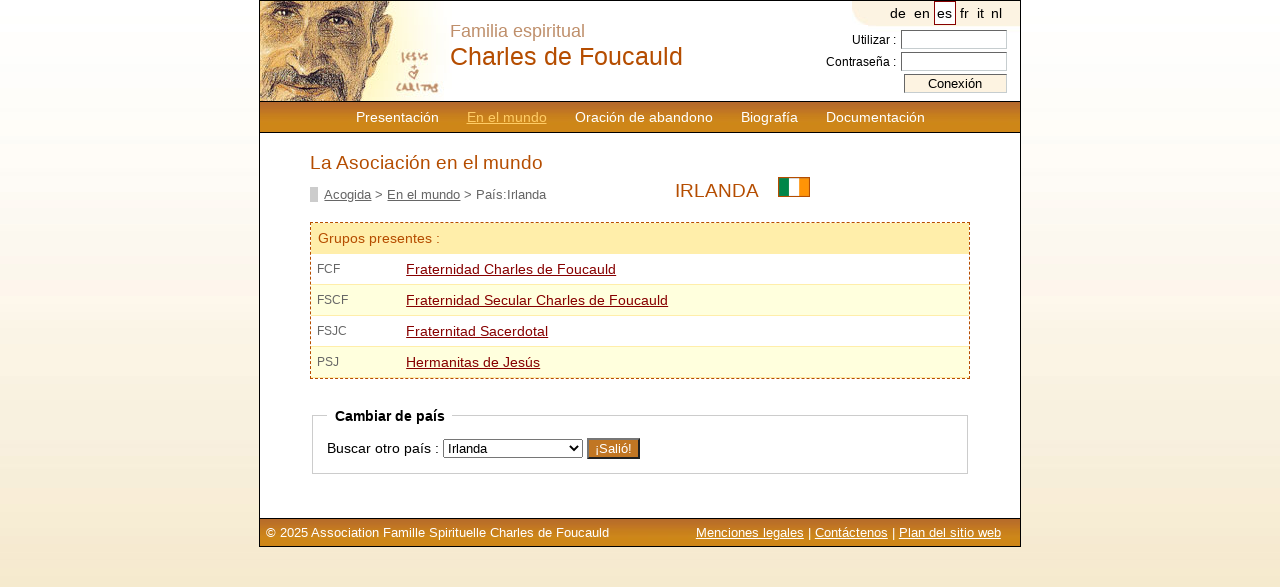

--- FILE ---
content_type: text/html; charset=UTF-8
request_url: https://www.charlesdefoucauld.org/es/pays.php?pays=98
body_size: 2725
content:
<!DOCTYPE html PUBLIC "-//W3C//DTD XHTML 1.0 Transitional//EN" "http://www.w3.org/TR/xhtml1/DTD/xhtml1-transitional.dtd">
<html>
<head>
	<title>La Asociación Familia Espiritual Carlos de Foucauld en el mundo</title>
	<meta http-equiv="Content-Type" content="text/html; charset=utf-8" />
	<link href="https://www.charlesdefoucauld.org/css/screen.css" type="text/css" rel="stylesheet" media="screen" />
	<link rel="shortcut icon" href="https://www.charlesdefoucauld.org/images/struct/favicon.ico" />
	<base href="https://www.charlesdefoucauld.org/" />
	<script language="javascript" src="https://www.charlesdefoucauld.org/inc/scripts.js"></script>
<style type="text/css">
.doc_contour td{ padding:0.2em 0.5em; border-bottom:1px solid #fea;}
</style>
</head>
<body>
<div id="page">
	<div id="entete">
		
<!--
<div style="float:left;">
<a href="index.php"><img src="images/struct/charles_foucauld.gif" width="100" height="90" alt="Charles de Foucauld" title="Retour à la page d'accueil" /></a>
</div>
-->
<div id="menu">
			<a  href="https://www.charlesdefoucauld.org/es/presentation.php">Presentación</a><a id="lien_actif" href="https://www.charlesdefoucauld.org/es/dans_le_monde.php">En el mundo</a><a  href="https://www.charlesdefoucauld.org/es/priere.php">Oración de abandono</a><a  href="https://www.charlesdefoucauld.org/es/biographie.php">Biografía</a><a  href="https://www.charlesdefoucauld.org/es/documentation.php">Documentación</a>		</div>

		<div id="identite">
Familia espiritual<br />
<span id="charles">Charles de Foucauld</span>
</div>

		<div id="lang">
			<a rel="nofollow" href="/pays.php?lang=de&amp;pays=98"  >de</a><a rel="nofollow" href="/pays.php?lang=en&amp;pays=98"  >en</a><a rel="nofollow" href="/pays.php?lang=es&amp;pays=98" class="active" >es</a><a rel="nofollow" href="/pays.php?lang=fr&amp;pays=98"  >fr</a><a rel="nofollow" href="/pays.php?lang=it&amp;pays=98"  >it</a><a rel="nofollow" href="/pays.php?lang=nl&amp;pays=98"  >nl</a>		</div>
		<div id="login">
						<form action="admin/login.php" method="post">
				Utilizar : <input type="text" name="user" size="10" /><br />
				Contraseña : <input type="password" name="pass" size="10" /><br />
				<input type="hidden" name="url" value="/pays.php?lang=es&pays=98" />
				<input type="submit" value="Conexión" class="submit" />
			</form>
			 
		</div>
	</div>
	<div id="contenu">
	<!-- AddThis Button BEGIN -->
<div class="addthis_toolbox addthis_default_style ">
<a class="addthis_button_facebook"></a>
<a class="addthis_button_twitter"></a>
<a class="addthis_button_email"></a>
<a class="addthis_button_preferred_4"></a>
<a class="addthis_button_compact"></a>
<a class="addthis_counter addthis_bubble_style"></a>
</div>
<script type="text/javascript" src="//s7.addthis.com/js/300/addthis_widget.js#pubid=ra-505a56d66ee497f4"></script>
<!-- AddThis Button END -->
        
	<h1 id="titre_page">La Asociación en el mundo          <div style="float:right;"><span style="padding-right:1em; text-transform:uppercase;">Irlanda</span><img src="images/flags/IRLANDE.png" alt="" width="30" height="18" border="1" />
          </div>
        </h1>
		<div id="breadcrumb"><a href="https://www.charlesdefoucauld.org/es/index.php">Acogida</a> > <a href="https://www.charlesdefoucauld.org/es/dans_le_monde.php">En el mundo</a> > País:Irlanda</div>	<table cellspacing="0" class="doc_contour" id="liste_groupes"><tr class="entete_tableau"><td colspan="2">Grupos presentes :</td></tr><tr>
						<td class="gr_alias">FCF</td>
						<td class="gr_name"><a href="https://www.charlesdefoucauld.org/es/groupe-fraternidad-charles-de-foucauld-14">Fraternidad Charles de Foucauld</a></td>
					</tr><tr class="ligne2">
						<td class="gr_alias">FSCF</td>
						<td class="gr_name"><a href="https://www.charlesdefoucauld.org/es/groupe-fraternidad-secular-charles-de-foucauld-15">Fraternidad Secular Charles de Foucauld</a></td>
					</tr><tr>
						<td class="gr_alias">FSJC</td>
						<td class="gr_name"><a href="https://www.charlesdefoucauld.org/es/groupe-fraternitad-sacerdotal-12">Fraternitad Sacerdotal</a></td>
					</tr><tr class="ligne2">
						<td class="gr_alias">PSJ</td>
						<td class="gr_name"><a href="https://www.charlesdefoucauld.org/es/groupe-hermanitas-de-jesus-2">Hermanitas de Jesús</a></td>
					</tr></table>    
		<form action="https://www.charlesdefoucauld.org/es/pays.php" method="get" class="form_pays">
			<fieldset>
				<legend>
					Cambiar de país 
				</legend>
				Buscar otro país : <select name="pays" onchange="jumpMenu('https://www.charlesdefoucauld.org/es/','pays',this,0)"><option value="237">Africa del sur</option><option value="6">Albania</option><option value="54">Alemania</option><option value="59">Argelia</option><option value="11">Argentina</option><option value="7">Armenia</option><option value="14">Australia</option><option value="13">Austria</option><option value="19">Bangladesh</option><option value="20">Bélgica</option><option value="25">Benin</option><option value="28">Bolivia</option><option value="29">Brasil</option><option value="21">Burkina faso</option><option value="24">Burundi</option><option value="111">Camboya</option><option value="45">Camerún</option><option value="36">Canadá</option><option value="44">Chile</option><option value="47">Colombia</option><option value="40">Congo (brazzaville)</option><option value="38">Congo (kinshasa)</option><option value="116">Corea del sur</option><option value="48">Costa rica</option><option value="94">Croacia</option><option value="49">Cuba</option><option value="56">Dinamarca</option><option value="60">Ecuador</option><option value="62">Egipto</option><option value="200">El salvador</option><option value="193">Eslovaquia</option><option value="65">España</option><option value="222">Estados unidos</option><option value="66">Etiopía</option><option value="169">Filipinas</option><option value="67">Finlandia</option><option value="72">Francia</option><option value="95">Haití</option><option value="91">Hong kong</option><option value="96">Hungría</option><option value="100">India</option><option value="97">Indonesia</option><option value="103">Irán</option><option value="102">Iraq</option><option value="98" selected="selected">Irlanda</option><option value="99">Israel</option><option value="105">Italia</option><option value="108">Japón</option><option value="107">Jordania</option><option value="109">Kenya</option><option value="121">Libano</option><option value="134">Madagascar</option><option value="148">Malawi</option><option value="145">Malta</option><option value="131">Marruecos</option><option value="146">Mauricio</option><option value="149">México</option><option value="157">Nicaragua</option><option value="154">Níger</option><option value="156">Nigeria</option><option value="158">Países bajos</option><option value="170">Pakistán</option><option value="168">Papua nueva guinea</option><option value="178">Paraguay</option><option value="166">Perú</option><option value="171">Polonia</option><option value="176">Portugal</option><option value="74">Reino unido</option><option value="39">Rep. centro africana</option><option value="53">Rep. checa</option><option value="201">Rep. siria</option><option value="183">Rwanda</option><option value="240">Serbia</option><option value="124">Sri lanka</option><option value="188">Suecia</option><option value="41">Suiza</option><option value="218">Tanzania</option><option value="212">Tunicia/tunez</option><option value="214">Turquía</option><option value="219">Ucrania</option><option value="223">Uruguay</option><option value="227">Venezuela</option><option value="230">Viet nam</option></select>				<input type="submit" class="submit" value="¡Salió!" />
			</fieldset>
		</form>
	</div>
	<div id="ours">
		<span style="float:right; margin-right:1em;">
	<a href="https://www.charlesdefoucauld.org/es/mentions_legales.php">Menciones legales</a> | <a href="https://www.charlesdefoucauld.org/es/contact.php">Contáctenos</a> | <a href="https://www.charlesdefoucauld.org/es/plandusite.php">Plan del sitio web</a>
</span>
© 2025 Association Famille Spirituelle Charles de Foucauld
<script type="text/javascript">
var gaJsHost = (("https:" == document.location.protocol) ? "https://ssl." : "http://www.");
document.write(unescape("%3Cscript src='" + gaJsHost + "google-analytics.com/ga.js' type='text/javascript'%3E%3C/script%3E"));
</script>
<script type="text/javascript">
try {
var pageTracker = _gat._getTracker("UA-12792049-1");
pageTracker._setDomainName(".charlesdefoucauld.org");
pageTracker._trackPageview();
} catch(err) {}</script>
	</div>
</div>
</body>
</html>


--- FILE ---
content_type: text/css
request_url: https://www.charlesdefoucauld.org/css/screen.css
body_size: 3162
content:
body			{	font-family:arial; margin:0;
					background: #fff url(../images/struct/fond_page.jpg) repeat-x fixed top left; }
#page			{	margin:0 auto; width:760px;  background:#fff; position:relative; border:1px solid #000;}		
#entete			{	background: #fff url(../images/struct/entete.jpg) no-repeat top left;
					height:147px; font-size:14px; }
	#identite	{	position:absolute; left:190px; top: 20px;font-size:18px;  color:#BF8F6B;}
	#charles	{color:#b54d00; font-size:1.4em;}
	a				{	color:#870000;}
	a:hover			{	color:#C00;}
	#lang		{	text-align:right; margin:-2em 1em 0 0; position:relative; margin-right:1em; font-size:14px;}
	#lang a			{border:1px solid #fdf3e1; text-decoration:none; padding:0.2em; display:inline; color:#000;}

	#lang a:hover, #lang a.active	{background:#fff; border:1px solid #870000;}
	
	#login 		{	float:right; position:relative; text-align:right; margin-top:8px; margin-right:1em; font-size:12px;}
	#login input	{	width:100px; border-top:1px solid #666; border-left:1px solid #666; border-bottom:1px solid #C6CDCF; border-right:1px solid #C6CDCF; margin: 0.1em;}
	#login input:hover	{background:#ffe; }
	#login .submit	{ background:#fdf3e1; color: #000; width:103px; cursor:pointer;}
	#login a			{display:block;}
	#menu			{	background:#b54d00; position:relative; top:100px;  padding:0.5em ; text-align:center;
						border-top:1px solid #000; border-bottom:1px solid #000;
						background : #b54d00 url(../images/struct/fond_menu.jpg) repeat-x center left;					}
	#menu a			{	color:#fff; text-decoration:none; padding:0 1em; display:inline;}
	#menu a:hover	{	color:#fc6; text-decoration:underline;}
	#menu  #lien_actif	{	color:#fc6; text-decoration:underline;}
.addthis_toolbox{	float:right; margin-top:-25px;}
#titre_page, h1		{	font-size:1.3em; color:#b54d00; margin-top:-25px; font-weight:normal; width:500px; }
h2, h2 a, h2 a:hover				{color:#b54d00; font-size:1.1em; margin-top:2em;}
h2 .description	{	color:#000!important; font-weight:normal;}
h2.titre_description { margin-top:1em;}
#contenu		{	padding:2em 50px 3em 50px; font-size:0.9em; }
#message		{margin:1em 0; font-weight:bold; border:1px solid #900; background:#fcf3e2; padding:0.5em; font-size:1.2em; color:#900;}

#breadcrumb		{ color:#666; font-size:0.9em; margin:1em 0; border-left:8px solid #ccc; padding-left:0.5em; }
#breadcrumb a	{color:#666;}
#ours			{	background : #b54d00 url(../images/struct/fond_menu.jpg) repeat-x center left;	
					border-top:1px solid #000; padding:0.5em; font-size:0.8em; color:#fff; clear:both;}
#ours a			{	color:#fff;}
#ours a:hover	{	color:#fc6;}
	#proudly	{	float:right; color:#fff; font-size:1.2em; margin-right:1em;}
#logo {			margin:10% 1em; text-align:center;}
#formulaire	{line-height:1.7em;}

.doc_contour, .table_contact, .table_presence, #liste_events{
	border:1px dashed #b54d00; 	margin-top:20px;height: auto; width:100%;}
.table_presence		{margin:0!important;clear:left; width:100%}
	.table_presence .td_drapeau{width:50px;}
	.table_presence img {border:1px solid #000; margin:0 0.5em;}
	.table_presence td {padding:0.2em 0;}
	
.presence .large		{border:1px dashed #b54d00; margin-top:20px;height: auto; width:100%}
.presence .gauche, .presence .droite	{margin-top:20px; border:1px dashed #b54d00;}
.presence .gauche	{width:300px;}
.presence .droite	{float:right; width:300px;}

.doc_titre{
	display:block; background:#fea; padding:5px 0px 5px 10px; color:#b54d00;
}
.doc_fichier{
	text-align:right;
	float:right;
	font-size:0.9em;
	color:#000;
	padding:7px 10px 0px 10px;
	position: relative;
	
}
.doc_description{
	padding:0px 20px 5px 20px;  color:#000;
}
	/*
.doc_contour .date {
	font-weight: bold;
	width: 120px;
	display: inline-block;
}*/
.doc_contour td, #liste_events td{ padding:0.2em 0.5em; border-bottom:1px solid #fea;}
.doc_contour img{
	border:none;
}
.table_contact td	{background:#ffe;}

.ancre, .ancre:hover	{color:#b54d00!important;}
#event_links	{float:right;}
#event_links table	{width:250px;}
.event_links	{border:1px solid #000; margin-top:0.5em;}
.event_links .intitule_liens	{background:#C17623; color:#fff;}
.event_links td {padding:0.2em;}
.event_links img{
	border:none!important;
}
#gestion_liens .event_links	{width:100%;}
/*********************** TESTS HTML POUR PRESENTATION ***********/
.pays		{width:25px;}
.drapeau	{border:1px solid #000;}
#liste_events {
	border:1px solid #b54d00;
}
#liste_events	td			{padding:0.2em 0.5em;}
tr.ligne2:hover, tr.ligne1:hover		{background:#ffc;}
#liste_events	.abreviation_groupe, .gr_alias	{font-size:0.8em; color:#666;}

#event		{clear:both; margin-top:2em; color:#000!important;}
#event img{
	border:1px solid #b54d00;  margin:1em auto; text-align:left;
}


.lieu {color:#000; font-weight:bold;}
.lieu a	{ color:#000!important;}

.lien_modifier a	{ margin:0 0.2em;}
#liens_admin, .lien_modifier	{float:right;}
#liens_admin img, .lien_modifier	img{border:none;}

#admin_actualite{
	 margin: 0 -0.5em -1em -0.5em; padding:0; border:1px solid #ccc; padding:0.5em; color:#666;
}
#admin_actualite{

}
#admin_actualite img{
	border:none; vertical-align:middle; padding-right:2px;
}
.entete_tableau{background:#fea;}
.entete_tableau td {
	padding:5px 10px;
	color: #b54d00;
	background:#fea;
}
.intitule_form	{ padding:0 1em 0 0; text-align:right;}
.entete_priere{	 background:#fea; padding:5px 0px 5px 10px; color:#b54d00;border:1px dashed #b54d00; margin-top:2em;}
#priere_probleme	{font-size:0.8em; color:#000; float:right; padding-right:1em;}
#explication {
	clear:both; color:#b54d00; border-top:1px solid #b54d00; margin-top:1em;
}

form{margin:0px}
.submit	{background:#C17623; color:#fff;}
/*************PAGE ACTUALITE **************/
#autres_actualites form	{margin-bottom:1em;}
#autres_actualites fieldset	{border:1px solid #ccc;}

#resume{
	list-style:none; margin:2em 0 0 0; padding:0;
}
#resume li{
	margin:0.5em 0;
}
#resume .intitule{
	font-weight:bold;
}
#resume img{
	margin:  0 0.5em 0 0.5em;
}
h2.titre_apercu_docs{
	margin-bottom:0;
}
.apercu_docs {
	list-style:none; padding:0;  margin:0; font-weight:bold; 
}
.apercu_docs li{
	display:block; margin:-0.5em 2em -1em 0; font-weight:normal; 
}
.apercu_docs img{
	vertical-align:middle; border:none!important;
}
.nouveau{
	border:none; vertical-align:middle; margin-right:5px;
}

/*************PAGE DOCUMENTATION*************/
.form_pays	{margin-top:2em;}
fieldset		{border:1px solid #ccc; padding:1em; -padding-left:1em;}
legend	{font-size:1em; font-weight:bold; padding:0 0.5em; }
#docu legend	{color:#b54d00;}
	legend .description	{	color:#000!important; font-weight:normal;}
#docu .submit, #documentation .submit{
	margin-bottom:0em;
}
#docu .recherche, .filtre_doc{  
	color:#b54d00; line-height:2em; margin:1em 0;
}
.filtre_doc		{background:#fea;padding:5px; margin:2em 0; border:1px solid #b54d00}
.recherche legend a{
	text-decoration:none!important; color:#b54d00!important;
}

#resultat_doc	{ color:#b54D00; float:right; margin-right:1em; }
.intitule_doc		{background:#fea; color:#000; text-align:center;}
	.intitule_doc td	{padding:0.5em;}
	.intitule_doc img	{border:none;}
	.intitule_doc .document{text-align:left;}

#doc			{border:1px solid #b54d00; margin-top:10px!important;}
.ligne_tri img	{border:none;}
.cat{width:20px;}
.langue{width:25px; text-align:center;}
.type{width:25px; text-align:center;}
.auteur_liens{
	color:#000; margin:0; padding:0 0 1em 0;
}

#reference{
	margin:2em 0; line-height:1.5em;
}
.intitule_ref{
	color:#b54d00;
}
.navig_references{
	width:100%; border:1px solid #ccc; padding:0.5em;
}
.navig_references img{
	border:none; vertical-align:middle; padding:0 5px;
}
.ref_prec, .ref_suiv, .retour_refs, .ref_statut {
	width:25%; -padding:0.5em;
}
.ref_prec{
	text-align:left;
}
.retour_refs{
	text-align:center;
}
.ref_suiv{
	text-align:right;
}
.ref_statut{
	text-align:right; 
}
.ref_statut img{
	border:none; margin-left:10px; padding:0;
}
/**************Tableau de documents ***************/
.ligne_tri{
	text-align:left;
}
.date_update{
	color:#666; font-size:0.9em; width:80px;
}
/*************PAGE DANS LE MONDE **********/
.gr_name, .gr_creation {	border-bottom:1px solid #fea; padding:0.2em 1em;}
.gr_creation	{color:#666; font-size:0.8em;}
.ligne2			{background:#ffd;}
.liste_pays td {font-size:0.8em; text-align:center; padding:1em; border-bottom:1px dashed #ccc;}
.liste_pays td img{border:none; text-decoration:none;}
#liste_groupes td	{padding:0.5em;}

/**************PAGE BIOGRAPHIE************/
#biographie #table_matieres	{border:1px solid #ccc; padding:0 0.5em; background:#ffe; margin:0 0 1em -0.5em; padding:0.2em 0.5em;}
#biographie #table_matieres  a	{display:block; font-size:0.8em; padding:0.2em;}
#biographie		{margin-left:0.5em; margin-top:-1em;}
#biographie img	{float:right; border:1px solid #000; margin:1em 0 1em 1em;}
.intitule_bio	{margin-left:-0.5em; background:#fea; margin-top:2em; padding:0.2em 0.5em; color:#b54d00; clear:both; border:1px solid #ccc; }
	.paraphrase 	{ color:#b54d00; text-indent:-10px;}
#biographie .paraphrase{	 padding:0 1em; display:block;  font-size:0.9em;}

.avertissement {color:#b54d00; }
.avertissement img{
		float:inherit!important; border:none!important;
}
.retour_haut{
	float:right;
}	
.retour_haut img{
	border:none!important; float:left;
}
/***********PAGE GROUPE*******************/
#index	{border:1px solid #ccc; background:#ffe; padding:0.5em 1em; font-size:0.9em; }
#index	a	{display:inline; padding:0 0.5em;}
#groupe h2.titre_apercu_docs{
	margin-bottom:1em;
}
#groupe .apercu_docs li{
	display:block; margin:0.5em 0; font-weight:normal; 
}
/***********ESSAI CALENDRIER ****************/
.date {width:50px;}

.date_futur, .date_passe {  
	 text-align:center;  margin:0 20px 0 5px; font-size:12px;line-height:1.231; font-family:verdana;
}

.dtyear  {
	color:#FFFFFF;
	float:none;
	font-size:0.85em;
	
	margin:0;
	vertical-align:top;
	text-align:center;
	padding-top:2px;
}

.date_futur, .date_passe{
padding-bottom:4px;
background:#AAAAAA url(../images/struct/calendrier.png) no-repeat scroll left top;
float:left;
height:33px;
margin-right:10px;
text-align:center;
width:52px;
}
.date_passe{
background-position: 0 -41px;
}
.date .dtstart.single {
padding:7px 2px 0; font-weight:bold;
}
.dtsart {padding-top:2px;}

.dtend, .dtstart {
color:#555;
display:block;
font-size:0.8em;
line-height:11px;
text-transform:uppercase;
}
/*******PAGE event_links********/
.retour_actualite	{margin:0.5em 0;}
.nouveau_lien 	{font-weight:bold; margin:1em 0;}
.action_admin 	{margin:0.5em 0;}
.action			{text-align:right; vertical-align:middle; width:60px;}
.action img		{border:none; display:inline; margin:0 5px;}

/*****PAGE MENTIONS LEGALES*****/
.societe{
	font-style:italic;
}
/********PAGE plan du site ********/
#plandusite ul li {
		font-weight:bold; margin:0.3em 0;
	}
#liste_groupes li, #liste_pays li, #liste_liens li, #liste_passe li, #liste_futur li{
	font-weight:normal!important;
}
#liste_pays img{
	border: 1px solid #900; vertical-align:middle;
}
/**** Contenu non traduit *****/
.nontraduit{
border:1px solid red; padding:1em; margin:1em -1em!important;
}
.atraduire{
	color:red; margin-bottom:0.5em;
}


--- FILE ---
content_type: application/javascript
request_url: https://www.charlesdefoucauld.org/inc/scripts.js
body_size: 298
content:
function jumpMenu(root,page,selObj,restore){ //v3.0
	arr_pages = new Array;
	arr_pages['event'] = 'evenement.php?event=';
	arr_pages['priere'] = 'priere.php?id_trad=';
	arr_pages['groupe'] = 'groupe.php?groupe=';
	arr_pages['pays'] = 'pays.php?pays=';
	eval("parent.location='"+root+arr_pages[page]+selObj.options[selObj.selectedIndex].value+"'");
	if (restore) selObj.selectedIndex=0;
}
function speciale(email){
	document.write('<a href="mailto:'+email+'">'+email+'</a>');
}
//pr�chargement des images rollover
var myimages=new Array(
	"images/struct/tri_actif.gif"
	)
function preloadimages(){
	for (i=0;i<preloadimages.arguments.length;i++){
	myimages[i]=new Image()
	myimages[i].src=preloadimages.arguments[i]
	}
}